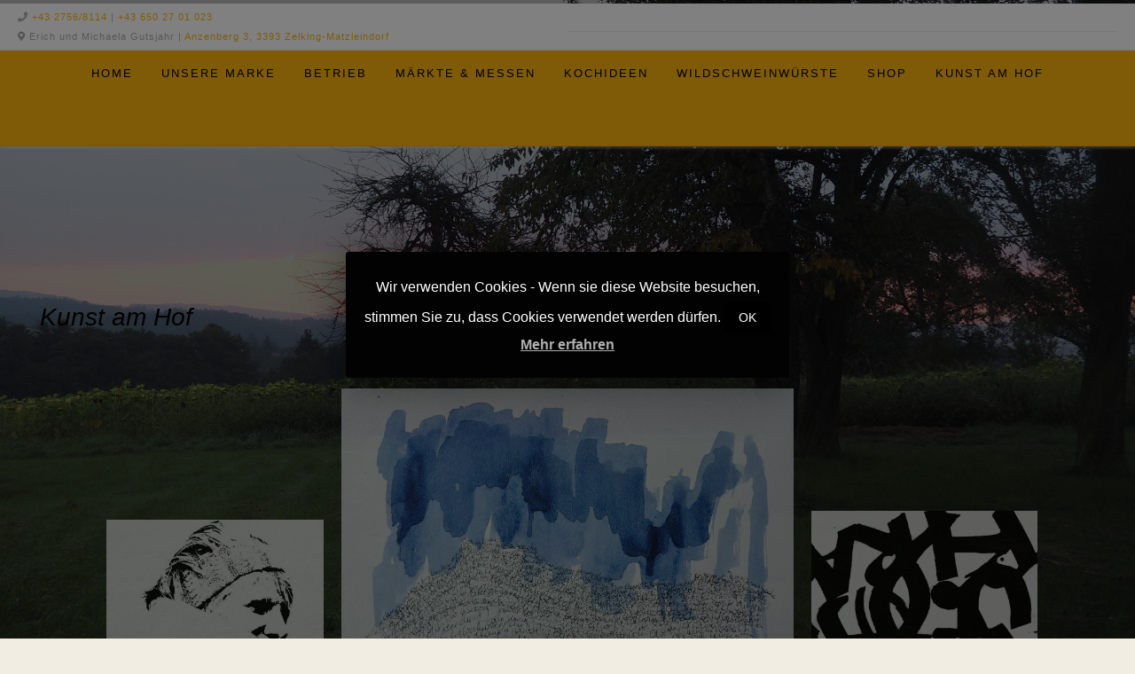

--- FILE ---
content_type: text/html; charset=UTF-8
request_url: http://anzenberger-kuerbiskernoel.at/kunst-am-hof/
body_size: 18191
content:
<!DOCTYPE html><!-- Avant Premium -->
<html lang="de" prefix="og: http://ogp.me/ns#">
<head>
<meta charset="UTF-8">
<meta name="viewport" content="width=device-width, initial-scale=1">
<link rel="profile" href="http://gmpg.org/xfn/11">
<title>Kunst am Hof - Anzenberger Kürbiskernöl</title>
<meta name='robots' content='max-image-preview:large' />

<!-- This site is optimized with the Yoast SEO plugin v6.3.1 - https://yoast.com/wordpress/plugins/seo/ -->
<link rel="canonical" href="http://anzenberger-kuerbiskernoel.at/kunst-am-hof/" />
<meta property="og:locale" content="de_DE" />
<meta property="og:type" content="article" />
<meta property="og:title" content="Kunst am Hof - Anzenberger Kürbiskernöl" />
<meta property="og:url" content="http://anzenberger-kuerbiskernoel.at/kunst-am-hof/" />
<meta property="og:site_name" content="Anzenberger Kürbiskernöl" />
<meta name="twitter:card" content="summary_large_image" />
<meta name="twitter:title" content="Kunst am Hof - Anzenberger Kürbiskernöl" />
<script type='application/ld+json'>{"@context":"http:\/\/schema.org","@type":"WebSite","@id":"#website","url":"http:\/\/anzenberger-kuerbiskernoel.at\/","name":"Anzenberger K\u00fcrbiskern\u00f6l","potentialAction":{"@type":"SearchAction","target":"http:\/\/anzenberger-kuerbiskernoel.at\/?s={search_term_string}","query-input":"required name=search_term_string"}}</script>
<!-- / Yoast SEO plugin. -->

<link rel="alternate" type="application/rss+xml" title="Anzenberger Kürbiskernöl &raquo; Feed" href="http://anzenberger-kuerbiskernoel.at/feed/" />
<link rel="alternate" type="application/rss+xml" title="Anzenberger Kürbiskernöl &raquo; Kommentar-Feed" href="http://anzenberger-kuerbiskernoel.at/comments/feed/" />
<script type="text/javascript">
window._wpemojiSettings = {"baseUrl":"https:\/\/s.w.org\/images\/core\/emoji\/14.0.0\/72x72\/","ext":".png","svgUrl":"https:\/\/s.w.org\/images\/core\/emoji\/14.0.0\/svg\/","svgExt":".svg","source":{"concatemoji":"http:\/\/anzenberger-kuerbiskernoel.at\/wp-includes\/js\/wp-emoji-release.min.js?ver=6.2.8"}};
/*! This file is auto-generated */
!function(e,a,t){var n,r,o,i=a.createElement("canvas"),p=i.getContext&&i.getContext("2d");function s(e,t){p.clearRect(0,0,i.width,i.height),p.fillText(e,0,0);e=i.toDataURL();return p.clearRect(0,0,i.width,i.height),p.fillText(t,0,0),e===i.toDataURL()}function c(e){var t=a.createElement("script");t.src=e,t.defer=t.type="text/javascript",a.getElementsByTagName("head")[0].appendChild(t)}for(o=Array("flag","emoji"),t.supports={everything:!0,everythingExceptFlag:!0},r=0;r<o.length;r++)t.supports[o[r]]=function(e){if(p&&p.fillText)switch(p.textBaseline="top",p.font="600 32px Arial",e){case"flag":return s("\ud83c\udff3\ufe0f\u200d\u26a7\ufe0f","\ud83c\udff3\ufe0f\u200b\u26a7\ufe0f")?!1:!s("\ud83c\uddfa\ud83c\uddf3","\ud83c\uddfa\u200b\ud83c\uddf3")&&!s("\ud83c\udff4\udb40\udc67\udb40\udc62\udb40\udc65\udb40\udc6e\udb40\udc67\udb40\udc7f","\ud83c\udff4\u200b\udb40\udc67\u200b\udb40\udc62\u200b\udb40\udc65\u200b\udb40\udc6e\u200b\udb40\udc67\u200b\udb40\udc7f");case"emoji":return!s("\ud83e\udef1\ud83c\udffb\u200d\ud83e\udef2\ud83c\udfff","\ud83e\udef1\ud83c\udffb\u200b\ud83e\udef2\ud83c\udfff")}return!1}(o[r]),t.supports.everything=t.supports.everything&&t.supports[o[r]],"flag"!==o[r]&&(t.supports.everythingExceptFlag=t.supports.everythingExceptFlag&&t.supports[o[r]]);t.supports.everythingExceptFlag=t.supports.everythingExceptFlag&&!t.supports.flag,t.DOMReady=!1,t.readyCallback=function(){t.DOMReady=!0},t.supports.everything||(n=function(){t.readyCallback()},a.addEventListener?(a.addEventListener("DOMContentLoaded",n,!1),e.addEventListener("load",n,!1)):(e.attachEvent("onload",n),a.attachEvent("onreadystatechange",function(){"complete"===a.readyState&&t.readyCallback()})),(e=t.source||{}).concatemoji?c(e.concatemoji):e.wpemoji&&e.twemoji&&(c(e.twemoji),c(e.wpemoji)))}(window,document,window._wpemojiSettings);
</script>
<style type="text/css">
img.wp-smiley,
img.emoji {
	display: inline !important;
	border: none !important;
	box-shadow: none !important;
	height: 1em !important;
	width: 1em !important;
	margin: 0 0.07em !important;
	vertical-align: -0.1em !important;
	background: none !important;
	padding: 0 !important;
}
</style>
			<style type="text/css">			.fts-facebook-add-more-posts-notice {
				display: none !important;
			}

			.fts-jal-single-fb-post .fts-jal-fb-user-name {
				color:  !important;
			}

						.fts-jal-single-fb-post {
				border-bottom-color: #545454 !important;
			}

			
		</style>
		<link rel='stylesheet' id='dashicons-css' href='http://anzenberger-kuerbiskernoel.at/wp-includes/css/dashicons.min.css?ver=6.2.8' type='text/css' media='all' />
<link rel='stylesheet' id='theme-my-login-css' href='http://anzenberger-kuerbiskernoel.at/wp-content/plugins/theme-my-login/theme-my-login.css?ver=6.4.10' type='text/css' media='all' />
<link rel='stylesheet' id='sbr_styles-css' href='http://anzenberger-kuerbiskernoel.at/wp-content/plugins/reviews-feed/assets/css/sbr-styles.css?ver=1.1' type='text/css' media='all' />
<link rel='stylesheet' id='sbi_styles-css' href='http://anzenberger-kuerbiskernoel.at/wp-content/plugins/instagram-feed/css/sbi-styles.min.css?ver=6.8.0' type='text/css' media='all' />
<link rel='stylesheet' id='wp-block-library-css' href='http://anzenberger-kuerbiskernoel.at/wp-includes/css/dist/block-library/style.min.css?ver=6.2.8' type='text/css' media='all' />
<link rel='stylesheet' id='classic-theme-styles-css' href='http://anzenberger-kuerbiskernoel.at/wp-includes/css/classic-themes.min.css?ver=6.2.8' type='text/css' media='all' />
<style id='global-styles-inline-css' type='text/css'>
body{--wp--preset--color--black: #000000;--wp--preset--color--cyan-bluish-gray: #abb8c3;--wp--preset--color--white: #ffffff;--wp--preset--color--pale-pink: #f78da7;--wp--preset--color--vivid-red: #cf2e2e;--wp--preset--color--luminous-vivid-orange: #ff6900;--wp--preset--color--luminous-vivid-amber: #fcb900;--wp--preset--color--light-green-cyan: #7bdcb5;--wp--preset--color--vivid-green-cyan: #00d084;--wp--preset--color--pale-cyan-blue: #8ed1fc;--wp--preset--color--vivid-cyan-blue: #0693e3;--wp--preset--color--vivid-purple: #9b51e0;--wp--preset--gradient--vivid-cyan-blue-to-vivid-purple: linear-gradient(135deg,rgba(6,147,227,1) 0%,rgb(155,81,224) 100%);--wp--preset--gradient--light-green-cyan-to-vivid-green-cyan: linear-gradient(135deg,rgb(122,220,180) 0%,rgb(0,208,130) 100%);--wp--preset--gradient--luminous-vivid-amber-to-luminous-vivid-orange: linear-gradient(135deg,rgba(252,185,0,1) 0%,rgba(255,105,0,1) 100%);--wp--preset--gradient--luminous-vivid-orange-to-vivid-red: linear-gradient(135deg,rgba(255,105,0,1) 0%,rgb(207,46,46) 100%);--wp--preset--gradient--very-light-gray-to-cyan-bluish-gray: linear-gradient(135deg,rgb(238,238,238) 0%,rgb(169,184,195) 100%);--wp--preset--gradient--cool-to-warm-spectrum: linear-gradient(135deg,rgb(74,234,220) 0%,rgb(151,120,209) 20%,rgb(207,42,186) 40%,rgb(238,44,130) 60%,rgb(251,105,98) 80%,rgb(254,248,76) 100%);--wp--preset--gradient--blush-light-purple: linear-gradient(135deg,rgb(255,206,236) 0%,rgb(152,150,240) 100%);--wp--preset--gradient--blush-bordeaux: linear-gradient(135deg,rgb(254,205,165) 0%,rgb(254,45,45) 50%,rgb(107,0,62) 100%);--wp--preset--gradient--luminous-dusk: linear-gradient(135deg,rgb(255,203,112) 0%,rgb(199,81,192) 50%,rgb(65,88,208) 100%);--wp--preset--gradient--pale-ocean: linear-gradient(135deg,rgb(255,245,203) 0%,rgb(182,227,212) 50%,rgb(51,167,181) 100%);--wp--preset--gradient--electric-grass: linear-gradient(135deg,rgb(202,248,128) 0%,rgb(113,206,126) 100%);--wp--preset--gradient--midnight: linear-gradient(135deg,rgb(2,3,129) 0%,rgb(40,116,252) 100%);--wp--preset--duotone--dark-grayscale: url('#wp-duotone-dark-grayscale');--wp--preset--duotone--grayscale: url('#wp-duotone-grayscale');--wp--preset--duotone--purple-yellow: url('#wp-duotone-purple-yellow');--wp--preset--duotone--blue-red: url('#wp-duotone-blue-red');--wp--preset--duotone--midnight: url('#wp-duotone-midnight');--wp--preset--duotone--magenta-yellow: url('#wp-duotone-magenta-yellow');--wp--preset--duotone--purple-green: url('#wp-duotone-purple-green');--wp--preset--duotone--blue-orange: url('#wp-duotone-blue-orange');--wp--preset--font-size--small: 13px;--wp--preset--font-size--medium: 20px;--wp--preset--font-size--large: 36px;--wp--preset--font-size--x-large: 42px;--wp--preset--spacing--20: 0.44rem;--wp--preset--spacing--30: 0.67rem;--wp--preset--spacing--40: 1rem;--wp--preset--spacing--50: 1.5rem;--wp--preset--spacing--60: 2.25rem;--wp--preset--spacing--70: 3.38rem;--wp--preset--spacing--80: 5.06rem;--wp--preset--shadow--natural: 6px 6px 9px rgba(0, 0, 0, 0.2);--wp--preset--shadow--deep: 12px 12px 50px rgba(0, 0, 0, 0.4);--wp--preset--shadow--sharp: 6px 6px 0px rgba(0, 0, 0, 0.2);--wp--preset--shadow--outlined: 6px 6px 0px -3px rgba(255, 255, 255, 1), 6px 6px rgba(0, 0, 0, 1);--wp--preset--shadow--crisp: 6px 6px 0px rgba(0, 0, 0, 1);}:where(.is-layout-flex){gap: 0.5em;}body .is-layout-flow > .alignleft{float: left;margin-inline-start: 0;margin-inline-end: 2em;}body .is-layout-flow > .alignright{float: right;margin-inline-start: 2em;margin-inline-end: 0;}body .is-layout-flow > .aligncenter{margin-left: auto !important;margin-right: auto !important;}body .is-layout-constrained > .alignleft{float: left;margin-inline-start: 0;margin-inline-end: 2em;}body .is-layout-constrained > .alignright{float: right;margin-inline-start: 2em;margin-inline-end: 0;}body .is-layout-constrained > .aligncenter{margin-left: auto !important;margin-right: auto !important;}body .is-layout-constrained > :where(:not(.alignleft):not(.alignright):not(.alignfull)){max-width: var(--wp--style--global--content-size);margin-left: auto !important;margin-right: auto !important;}body .is-layout-constrained > .alignwide{max-width: var(--wp--style--global--wide-size);}body .is-layout-flex{display: flex;}body .is-layout-flex{flex-wrap: wrap;align-items: center;}body .is-layout-flex > *{margin: 0;}:where(.wp-block-columns.is-layout-flex){gap: 2em;}.has-black-color{color: var(--wp--preset--color--black) !important;}.has-cyan-bluish-gray-color{color: var(--wp--preset--color--cyan-bluish-gray) !important;}.has-white-color{color: var(--wp--preset--color--white) !important;}.has-pale-pink-color{color: var(--wp--preset--color--pale-pink) !important;}.has-vivid-red-color{color: var(--wp--preset--color--vivid-red) !important;}.has-luminous-vivid-orange-color{color: var(--wp--preset--color--luminous-vivid-orange) !important;}.has-luminous-vivid-amber-color{color: var(--wp--preset--color--luminous-vivid-amber) !important;}.has-light-green-cyan-color{color: var(--wp--preset--color--light-green-cyan) !important;}.has-vivid-green-cyan-color{color: var(--wp--preset--color--vivid-green-cyan) !important;}.has-pale-cyan-blue-color{color: var(--wp--preset--color--pale-cyan-blue) !important;}.has-vivid-cyan-blue-color{color: var(--wp--preset--color--vivid-cyan-blue) !important;}.has-vivid-purple-color{color: var(--wp--preset--color--vivid-purple) !important;}.has-black-background-color{background-color: var(--wp--preset--color--black) !important;}.has-cyan-bluish-gray-background-color{background-color: var(--wp--preset--color--cyan-bluish-gray) !important;}.has-white-background-color{background-color: var(--wp--preset--color--white) !important;}.has-pale-pink-background-color{background-color: var(--wp--preset--color--pale-pink) !important;}.has-vivid-red-background-color{background-color: var(--wp--preset--color--vivid-red) !important;}.has-luminous-vivid-orange-background-color{background-color: var(--wp--preset--color--luminous-vivid-orange) !important;}.has-luminous-vivid-amber-background-color{background-color: var(--wp--preset--color--luminous-vivid-amber) !important;}.has-light-green-cyan-background-color{background-color: var(--wp--preset--color--light-green-cyan) !important;}.has-vivid-green-cyan-background-color{background-color: var(--wp--preset--color--vivid-green-cyan) !important;}.has-pale-cyan-blue-background-color{background-color: var(--wp--preset--color--pale-cyan-blue) !important;}.has-vivid-cyan-blue-background-color{background-color: var(--wp--preset--color--vivid-cyan-blue) !important;}.has-vivid-purple-background-color{background-color: var(--wp--preset--color--vivid-purple) !important;}.has-black-border-color{border-color: var(--wp--preset--color--black) !important;}.has-cyan-bluish-gray-border-color{border-color: var(--wp--preset--color--cyan-bluish-gray) !important;}.has-white-border-color{border-color: var(--wp--preset--color--white) !important;}.has-pale-pink-border-color{border-color: var(--wp--preset--color--pale-pink) !important;}.has-vivid-red-border-color{border-color: var(--wp--preset--color--vivid-red) !important;}.has-luminous-vivid-orange-border-color{border-color: var(--wp--preset--color--luminous-vivid-orange) !important;}.has-luminous-vivid-amber-border-color{border-color: var(--wp--preset--color--luminous-vivid-amber) !important;}.has-light-green-cyan-border-color{border-color: var(--wp--preset--color--light-green-cyan) !important;}.has-vivid-green-cyan-border-color{border-color: var(--wp--preset--color--vivid-green-cyan) !important;}.has-pale-cyan-blue-border-color{border-color: var(--wp--preset--color--pale-cyan-blue) !important;}.has-vivid-cyan-blue-border-color{border-color: var(--wp--preset--color--vivid-cyan-blue) !important;}.has-vivid-purple-border-color{border-color: var(--wp--preset--color--vivid-purple) !important;}.has-vivid-cyan-blue-to-vivid-purple-gradient-background{background: var(--wp--preset--gradient--vivid-cyan-blue-to-vivid-purple) !important;}.has-light-green-cyan-to-vivid-green-cyan-gradient-background{background: var(--wp--preset--gradient--light-green-cyan-to-vivid-green-cyan) !important;}.has-luminous-vivid-amber-to-luminous-vivid-orange-gradient-background{background: var(--wp--preset--gradient--luminous-vivid-amber-to-luminous-vivid-orange) !important;}.has-luminous-vivid-orange-to-vivid-red-gradient-background{background: var(--wp--preset--gradient--luminous-vivid-orange-to-vivid-red) !important;}.has-very-light-gray-to-cyan-bluish-gray-gradient-background{background: var(--wp--preset--gradient--very-light-gray-to-cyan-bluish-gray) !important;}.has-cool-to-warm-spectrum-gradient-background{background: var(--wp--preset--gradient--cool-to-warm-spectrum) !important;}.has-blush-light-purple-gradient-background{background: var(--wp--preset--gradient--blush-light-purple) !important;}.has-blush-bordeaux-gradient-background{background: var(--wp--preset--gradient--blush-bordeaux) !important;}.has-luminous-dusk-gradient-background{background: var(--wp--preset--gradient--luminous-dusk) !important;}.has-pale-ocean-gradient-background{background: var(--wp--preset--gradient--pale-ocean) !important;}.has-electric-grass-gradient-background{background: var(--wp--preset--gradient--electric-grass) !important;}.has-midnight-gradient-background{background: var(--wp--preset--gradient--midnight) !important;}.has-small-font-size{font-size: var(--wp--preset--font-size--small) !important;}.has-medium-font-size{font-size: var(--wp--preset--font-size--medium) !important;}.has-large-font-size{font-size: var(--wp--preset--font-size--large) !important;}.has-x-large-font-size{font-size: var(--wp--preset--font-size--x-large) !important;}
.wp-block-navigation a:where(:not(.wp-element-button)){color: inherit;}
:where(.wp-block-columns.is-layout-flex){gap: 2em;}
.wp-block-pullquote{font-size: 1.5em;line-height: 1.6;}
</style>
<link rel='stylesheet' id='fl-builder-layout-220-css' href='http://anzenberger-kuerbiskernoel.at/wp-content/uploads/bb-plugin/cache/220-layout.css?ver=0ebb74b0f4a440cc1f9612d6dd92fa86' type='text/css' media='all' />
<link rel='stylesheet' id='bcc_styles-css' href='http://anzenberger-kuerbiskernoel.at/wp-content/plugins/bootstraps-columns-controller/css/style.css?ver=6.2.8' type='text/css' media='all' />
<link rel='stylesheet' id='bcc_bootstrap-css' href='http://anzenberger-kuerbiskernoel.at/wp-content/plugins/bootstraps-columns-controller/css/bootstrap.min.css?ver=6.2.8' type='text/css' media='all' />
<link rel='stylesheet' id='contact-form-7-css' href='http://anzenberger-kuerbiskernoel.at/wp-content/plugins/contact-form-7/includes/css/styles.css?ver=5.0.1' type='text/css' media='all' />
<link rel='stylesheet' id='cookie-law-info-css' href='http://anzenberger-kuerbiskernoel.at/wp-content/plugins/cookie-law-info/public/css/cookie-law-info-public.css?ver=1.8.2' type='text/css' media='all' />
<link rel='stylesheet' id='cookie-law-info-gdpr-css' href='http://anzenberger-kuerbiskernoel.at/wp-content/plugins/cookie-law-info/public/css/cookie-law-info-gdpr.css?ver=1.8.2' type='text/css' media='all' />
<link rel='stylesheet' id='ctf_styles-css' href='http://anzenberger-kuerbiskernoel.at/wp-content/plugins/custom-twitter-feeds/css/ctf-styles.min.css?ver=2.1.2' type='text/css' media='all' />
<link rel='stylesheet' id='fts-feeds-css' href='http://anzenberger-kuerbiskernoel.at/wp-content/plugins/feed-them-social/feeds/css/styles.css?ver=2.8.5' type='text/css' media='' />
<link rel='stylesheet' id='woocommerce-layout-css' href='http://anzenberger-kuerbiskernoel.at/wp-content/plugins/woocommerce/assets/css/woocommerce-layout.css?ver=3.2.6' type='text/css' media='all' />
<link rel='stylesheet' id='woocommerce-smallscreen-css' href='http://anzenberger-kuerbiskernoel.at/wp-content/plugins/woocommerce/assets/css/woocommerce-smallscreen.css?ver=3.2.6' type='text/css' media='only screen and (max-width: 768px)' />
<link rel='stylesheet' id='woocommerce-general-css' href='http://anzenberger-kuerbiskernoel.at/wp-content/plugins/woocommerce/assets/css/woocommerce.css?ver=3.2.6' type='text/css' media='all' />
<link rel='stylesheet' id='avant-slider-style-css' href='http://anzenberger-kuerbiskernoel.at/wp-content/themes/avant/includes/basic-slider/css/style.css?ver=10.4.9' type='text/css' media='all' />
<link rel='stylesheet' id='avant-font-awesome-css' href='http://anzenberger-kuerbiskernoel.at/wp-content/themes/avant/includes/font-awesome/css/all.min.css?ver=5.15.3' type='text/css' media='all' />
<link rel='stylesheet' id='avant-style-css' href='http://anzenberger-kuerbiskernoel.at/wp-content/themes/avant/style.css?ver=10.4.9' type='text/css' media='all' />
<link rel='stylesheet' id='avant-header-style-css' href='http://anzenberger-kuerbiskernoel.at/wp-content/themes/avant/templates/header/css/header-one.css?ver=10.4.9' type='text/css' media='all' />
<link rel='stylesheet' id='avant-woocommerce-style-css' href='http://anzenberger-kuerbiskernoel.at/wp-content/themes/avant/includes/css/woocommerce.css?ver=10.4.9' type='text/css' media='all' />
<link rel='stylesheet' id='avant-footer-style-css' href='http://anzenberger-kuerbiskernoel.at/wp-content/themes/avant/templates/footer/css/footer-standard.css?ver=10.4.9' type='text/css' media='all' />
<link rel='stylesheet' id='cff-css' href='http://anzenberger-kuerbiskernoel.at/wp-content/plugins/custom-facebook-feed/assets/css/cff-style.min.css?ver=4.2' type='text/css' media='all' />
<link rel='stylesheet' id='sb-font-awesome-css' href='http://anzenberger-kuerbiskernoel.at/wp-content/plugins/custom-facebook-feed/assets/css/font-awesome.min.css?ver=4.7.0' type='text/css' media='all' />
<link rel='stylesheet' id='slb_core-css' href='http://anzenberger-kuerbiskernoel.at/wp-content/plugins/simple-lightbox/client/css/app.css?ver=2.7.0' type='text/css' media='all' />
<!--n2css--><script type='text/javascript' src='http://anzenberger-kuerbiskernoel.at/wp-includes/js/jquery/jquery.min.js?ver=3.6.4' id='jquery-core-js'></script>
<script type='text/javascript' src='http://anzenberger-kuerbiskernoel.at/wp-includes/js/jquery/jquery-migrate.min.js?ver=3.4.0' id='jquery-migrate-js'></script>
<script type='text/javascript' id='fts_clear_cache_script-js-extra'>
/* <![CDATA[ */
var ftsAjax = {"ajaxurl":"http:\/\/anzenberger-kuerbiskernoel.at\/wp-admin\/admin-ajax.php"};
var ftsAjax = {"ajaxurl":"http:\/\/anzenberger-kuerbiskernoel.at\/wp-admin\/admin-ajax.php"};
/* ]]> */
</script>
<script type='text/javascript' src='http://anzenberger-kuerbiskernoel.at/wp-content/plugins/feed-them-social/admin/js/admin.js?ver=2.8.5' id='fts_clear_cache_script-js'></script>
<script type='text/javascript' id='cookie-law-info-js-extra'>
/* <![CDATA[ */
var Cli_Data = {"nn_cookie_ids":[],"cookielist":[]};
var log_object = {"ajax_url":"http:\/\/anzenberger-kuerbiskernoel.at\/wp-admin\/admin-ajax.php"};
/* ]]> */
</script>
<script type='text/javascript' src='http://anzenberger-kuerbiskernoel.at/wp-content/plugins/cookie-law-info/public/js/cookie-law-info-public.js?ver=1.8.2' id='cookie-law-info-js'></script>
<script type='text/javascript' src='http://anzenberger-kuerbiskernoel.at/wp-content/plugins/feed-them-social/feeds/js/fts-global.js?ver=2.8.5' id='fts-global-js'></script>
<script type='text/javascript' src='http://anzenberger-kuerbiskernoel.at/wp-content/plugins/sticky-menu-or-anything-on-scroll/assets/js/jq-sticky-anything.min.js?ver=2.1.1' id='stickyAnythingLib-js'></script>
<link rel="https://api.w.org/" href="http://anzenberger-kuerbiskernoel.at/wp-json/" /><link rel="alternate" type="application/json" href="http://anzenberger-kuerbiskernoel.at/wp-json/wp/v2/pages/220" /><link rel="EditURI" type="application/rsd+xml" title="RSD" href="http://anzenberger-kuerbiskernoel.at/xmlrpc.php?rsd" />
<link rel="wlwmanifest" type="application/wlwmanifest+xml" href="http://anzenberger-kuerbiskernoel.at/wp-includes/wlwmanifest.xml" />
<meta name="generator" content="WordPress 6.2.8" />
<meta name="generator" content="WooCommerce 3.2.6" />
<link rel='shortlink' href='http://anzenberger-kuerbiskernoel.at/?p=220' />
<link rel="alternate" type="application/json+oembed" href="http://anzenberger-kuerbiskernoel.at/wp-json/oembed/1.0/embed?url=http%3A%2F%2Fanzenberger-kuerbiskernoel.at%2Fkunst-am-hof%2F" />
<link rel="alternate" type="text/xml+oembed" href="http://anzenberger-kuerbiskernoel.at/wp-json/oembed/1.0/embed?url=http%3A%2F%2Fanzenberger-kuerbiskernoel.at%2Fkunst-am-hof%2F&#038;format=xml" />
<!-- Global site tag (gtag.js) - Google Analytics -->
<script async src="https://www.googletagmanager.com/gtag/js?id=UA-153562477-1"></script>
<script>
  window.dataLayer = window.dataLayer || [];
  function gtag(){dataLayer.push(arguments);}
  gtag('js', new Date());

  gtag('config', 'UA-153562477-1',{'anonymize_ip':true});
</script>	<noscript><style>.woocommerce-product-gallery{ opacity: 1 !important; }</style></noscript>
			<script type="text/javascript">
			var cli_flush_cache=2;
		</script>
		<style type="text/css" id="custom-background-css">
body.custom-background { background-color: #f2ede3; background-image: url("http://anzenberger-kuerbiskernoel.at/wp-content/uploads/2018/02/whitey.png"); background-position: left top; background-size: auto; background-repeat: repeat; background-attachment: scroll; }
</style>
	
<!-- Begin Custom CSS -->
<style type="text/css" id="avant-custom-css">
.site-top-border,
				#comments .form-submit #submit,
				.search-block .search-submit,
				.side-aligned-social a.social-icon,
				.no-results-btn,
				button,
				input[type="button"],
				input[type="reset"],
				input[type="submit"],
				.widget-title-style-underline-short .widget-area .widget-title:after,
				.woocommerce ul.products li.product a.add_to_cart_button, .woocommerce-page ul.products li.product a.add_to_cart_button,
				.woocommerce ul.products li.product .onsale, .woocommerce-page ul.products li.product .onsale,
				.woocommerce button.button.alt,
				.woocommerce-page button.button.alt,
				.woocommerce input.button.alt:hover,
				.woocommerce-page #content input.button.alt:hover,
				.woocommerce .cart-collaterals .shipping_calculator .button,
				.woocommerce-page .cart-collaterals .shipping_calculator .button,
				.woocommerce a.button,
				.woocommerce-page a.button,
				.woocommerce input.button,
				.woocommerce-page #content input.button,
				.woocommerce-page input.button,
				.woocommerce #review_form #respond .form-submit input,
				.woocommerce-page #review_form #respond .form-submit input,
				.woocommerce-cart .wc-proceed-to-checkout a.checkout-button:hover,
				.woocommerce button.button.alt.disabled,.woocommerce button.button.alt.disabled:hover,
				.single-product span.onsale,
				.main-navigation ul ul a:hover,
				.main-navigation ul ul li.current-menu-item > a,
				.main-navigation ul ul li.current_page_item > a,
				.main-navigation ul ul li.current-menu-parent > a,
				.main-navigation ul ul li.current_page_parent > a,
				.main-navigation ul ul li.current-menu-ancestor > a,
				.main-navigation ul ul li.current_page_ancestor > a,
				.main-navigation.avant-nav-style-solid .current_page_item > a,
				.woocommerce .widget_price_filter .ui-slider .ui-slider-range,
                .woocommerce .widget_price_filter .ui-slider .ui-slider-handle,
                .pag-btn-two .avant-loadmore,
				.wpcf7-submit,
				.wp-paginate li a:hover,
				.wp-paginate li a:active,
				.wp-paginate li .current,
				.wp-paginate.wpp-modern-grey li a:hover,
				.wp-paginate.wpp-modern-grey li .current{background:inherit;background-color:#ffb40d;}blockquote{border-left-color:#ffb40d !important;}a,
				.content-area .entry-content a,
				#comments a,
				.post-edit-link,
				.site-title a,
				.error-404.not-found .page-header .page-title span,
				.search-button .fa-search,
				.header-cart-checkout.cart-has-items .fa-shopping-cart,
				.woocommerce ul.products li.product .price,
				.site-header-top-right .social-icon:hover,
				.site-footer-bottom-bar .social-icon:hover,
				.site-footer-bottom-bar ul li a:hover,
				a.privacy-policy-link:hover,
				.main-navigation.avant-nav-style-plain ul > li > a:hover,
				.main-navigation.avant-nav-style-plain ul > li.current-menu-item > a,
				.main-navigation.avant-nav-style-plain ul > li.current-menu-ancestor > a,
				.main-navigation.avant-nav-style-plain ul > li.current-menu-parent > a,
				.main-navigation.avant-nav-style-plain ul > li.current_page_parent > a,
				.main-navigation.avant-nav-style-plain ul > li.current_page_ancestor > a,
				.main-navigation.avant-nav-style-plain .current_page_item > a,
				.avant-header-nav ul li.focus > a,
				nav.main-navigation ul li.menu-item.focus > a{color:#ffb40d;}.main-navigation.avant-nav-style-underlined ul > li > a:hover,
				.main-navigation.avant-nav-style-underlined ul > li.current-menu-item > a,
				.main-navigation.avant-nav-style-underlined ul > li.current-menu-ancestor > a,
				.main-navigation.avant-nav-style-underlined ul > li.current-menu-parent > a,
				.main-navigation.avant-nav-style-underlined ul > li.current_page_parent > a,
				.main-navigation.avant-nav-style-underlined ul > li.current_page_ancestor > a,
				.main-navigation.avant-nav-style-underlined .current_page_item > a{box-shadow:0 -4px 0 #ffb40d inset;}.avant-scrollmore::before{border-top-color:#ffb40d;}.main-navigation button:hover,
				#comments .form-submit #submit:hover,
				.search-block .search-submit:hover,
				.no-results-btn:hover,
				button,
				input[type="button"],
				input[type="reset"],
				input[type="submit"],
				.woocommerce input.button.alt,
				.woocommerce-page #content input.button.alt,
				.woocommerce .cart-collaterals .shipping_calculator .button,
				.woocommerce-page .cart-collaterals .shipping_calculator .button,
				.woocommerce a.button:hover,
				.woocommerce-page a.button:hover,
				.woocommerce input.button:hover,
				.woocommerce-page #content input.button:hover,
				.woocommerce-page input.button:hover,
				.woocommerce ul.products li.product a.add_to_cart_button:hover,
				.woocommerce-page ul.products li.product a.add_to_cart_button:hover,
				.woocommerce button.button.alt:hover,
				.woocommerce-page button.button.alt:hover,
				.woocommerce #review_form #respond .form-submit input:hover,
				.woocommerce-page #review_form #respond .form-submit input:hover,
				.woocommerce-cart .wc-proceed-to-checkout a.checkout-button,
                .woocommerce .widget_price_filter .price_slider_wrapper .ui-widget-content,
                .pag-btn-two .avant-loadmore:hover,
				.wpcf7-submit:hover{background:inherit;background-color:#b07c09;}a:hover,
				.avant-header-nav ul li a:hover,
				.content-area .entry-content a:hover,
				.header-social .social-icon:hover,
				.widget-area .widget a:hover,
				.site-footer-widgets .widget a:hover,
				.site-footer .widget a:hover,
				.search-btn:hover,
				.search-button .fa-search:hover,
				.woocommerce #content div.product p.price,
				.woocommerce-page #content div.product p.price,
				.woocommerce-page div.product p.price,
				.woocommerce #content div.product span.price,
				.woocommerce div.product span.price,
				.woocommerce-page #content div.product span.price,
				.woocommerce-page div.product span.price,
				.woocommerce ul.products li.product .price:hover,
				.woocommerce #content div.product .woocommerce-tabs ul.tabs li.active,
				.woocommerce div.product .woocommerce-tabs ul.tabs li.active,
				.woocommerce-page #content div.product .woocommerce-tabs ul.tabs li.active,
				.woocommerce-page div.product .woocommerce-tabs ul.tabs li.active{color:#b07c09;}body,
				.widget-area .widget a{font-family:'Arial', sans-serif;}h1, h2, h3, h4, h5, h6,
                h1 a, h2 a, h3 a, h4 a, h5 a, h6 a,
                .widget-area .widget-title,
                .main-navigation ul li a,
                .woocommerce table.cart th,
                .woocommerce-page #content table.cart th,
                .woocommerce-page table.cart th,
                .woocommerce input.button.alt,
                .woocommerce-page #content input.button.alt,
                .woocommerce table.cart input,
                .woocommerce-page #content table.cart input,
                .woocommerce-page table.cart input,
                button, input[type="button"],
                input[type="reset"],
                input[type="submit"]{font-family:'Verdana', sans-serif;}.site-title a{font-family:'Verdana', sans-serif;}.site-description{font-family:'Verdana', sans-serif;font-size:12px;}.site-branding a.custom-logo-link{max-width:px;}.site-branding{padding-top:40px;padding-bottom:20px;}.widget-area .widget-title{font-size:18px;}.site-top-bar.site-header-layout-one .search-block,
				.site-header.site-header-layout-one .site-header-top,
				.site-header.site-header-layout-one .search-block,
				.site-header.site-header-layout-one .main-navigation ul ul,
				.site-header.site-header-layout-two,
				.site-header.site-header-layout-two .site-header-top,
				.site-header.site-header-layout-two .main-navigation ul ul,
				.site-header.site-header-layout-four,
				.site-header.site-header-layout-four .main-navigation ul ul,
				.site-header.site-header-layout-four .stick-header.stuck,
				.site-header.site-header-layout-five,
				.site-header.site-header-layout-five .main-navigation ul ul,
				.site-header.site-header-layout-five .stick-header.stuck,
				.site-header.site-header-layout-three,
				.site-header.site-header-layout-three .site-header-top,
				.site-header.site-header-layout-three .main-navigation ul ul,
				.site-header-side-container-inner,
				.site-top-bar.site-header-layout-six,
				.site-header.site-header-layout-six,
				.site-header.site-header-layout-six .main-navigation ul ul,
				.site-header-side-container .search-block{background-color:#00643a;}.site-header.site-header-layout-seven,
				.site-header.site-header-layout-seven .main-navigation ul ul,
				.site-header.site-header-layout-seven .stick-header.stuck{background-color:rgba(0, 100, 58, 0.30);;}.site-header-top,
				.site-header-social,
				.site-header-search,
				.site-header-layout-one .header-cart,
				.site-header-layout-six .header-cart,
				.main-navigation ul li a,
				.site-header-top .social-icon,
				.site-header.site-header-layout-six .site-top-bar-right-extra-txt{color:#ffffff;}.site-top-bar.site-header-layout-one,
				.site-top-bar.site-header-layout-one .site-top-bar-left,
				.site-top-bar.site-header-layout-one .site-top-bar-right,
				.site-top-bar.site-header-layout-one .avant-header-nav ul ul,
				.site-top-bar.site-header-layout-two,
				.site-top-bar.site-header-layout-two .site-top-bar-left,
				.site-top-bar.site-header-layout-two .site-top-bar-right,
				.site-top-bar.site-header-layout-two .avant-header-nav ul ul,
				.site-top-bar.site-header-layout-two .search-block,
				.site-top-bar.site-header-layout-three,
				.site-top-bar.site-header-layout-three .site-top-bar-left,
				.site-top-bar.site-header-layout-three .site-top-bar-right,
				.site-top-bar.site-header-layout-three .avant-header-nav ul ul,
				.site-top-bar.site-header-layout-three .search-block,
				.site-top-bar.site-header-layout-four,
				.site-top-bar.site-header-layout-four .site-top-bar-left,
				.site-top-bar.site-header-layout-four .site-top-bar-right,
				.site-top-bar.site-header-layout-four .avant-header-nav ul ul,
				.site-top-bar.site-header-layout-four .search-block,
				.site-top-bar.site-header-layout-five,
				.site-top-bar.site-header-layout-five .site-top-bar-left,
				.site-top-bar.site-header-layout-five .site-top-bar-right,
				.site-top-bar.site-header-layout-five .avant-header-nav ul ul,
				.site-top-bar.site-header-layout-five .search-block,
				.site-top-bar.site-header-layout-six,
				.site-top-bar.site-header-layout-six .avant-header-nav ul ul,
				.site-top-bar.site-header-layout-seven,
				.site-top-bar.site-header-layout-seven .site-top-bar-left,
				.site-top-bar.site-header-layout-seven .site-top-bar-right,
				.site-top-bar.site-header-layout-seven .search-block{background-color:#ffffff;}.site-top-bar{color:#aaaaaa;}.site-header.site-header-layout-one .main-navigation ul ul li a,
				.site-header.site-header-layout-two .main-navigation ul ul li a,
				.site-header.site-header-layout-three .main-navigation ul ul li a,
				.site-header.site-header-layout-four .main-navigation ul ul li a,
				.site-header.site-header-layout-five .main-navigation ul ul li a,
				.site-header.site-header-layout-six .main-navigation ul ul li a,
				.site-header.site-header-layout-seven .main-navigation ul ul li a{color:#dddddd;}.site-footer-standard,
				.site-footer.site-footer-social,
				.site-footer.site-footer-custom{background-color:#ffffff;}.site-footer .widgettitle,
				.site-footer .widget-title{color:#aaaaaa;border-bottom:1px dotted #aaaaaa;}.site-footer-bottom-bar{background-color:#ffb40d;color:#ffffff;}.woocommerce #container,
				.woocommerce-page #container,
				.content-area,
				.widget-area,
				.blog-break-blocks article.hentry,
				.widget-area.sidebar-break-blocks .widget,
				.blog-break-blocks .blog-blocks-wrap article.blog-blocks-layout .blog-blocks-content,
				.blog-break-blocks .blog-post-blocks-inner.blog-post-shape-round{background-color:#ffffff;}.side-aligned-social.avant-side-social-square,
				.side-aligned-social.avant-side-social-round{top:500px;}
</style>
<!-- End Custom CSS -->
<link rel="icon" href="http://anzenberger-kuerbiskernoel.at/wp-content/uploads/2018/01/cropped-kuerbis_icon-32x32.png" sizes="32x32" />
<link rel="icon" href="http://anzenberger-kuerbiskernoel.at/wp-content/uploads/2018/01/cropped-kuerbis_icon-192x192.png" sizes="192x192" />
<link rel="apple-touch-icon" href="http://anzenberger-kuerbiskernoel.at/wp-content/uploads/2018/01/cropped-kuerbis_icon-180x180.png" />
<meta name="msapplication-TileImage" content="http://anzenberger-kuerbiskernoel.at/wp-content/uploads/2018/01/cropped-kuerbis_icon-270x270.png" />
		<style type="text/css" id="wp-custom-css">
			
/*Logo ändern auf Bild*/
/*---*/


/*.page-id-76 .site-branding { 
	background-image: url("http://anzenberger-kuerbiskernoel.at/wp-content/uploads/2018/02/Familienfoto-1.jpg") !IMPORTANT;
}
.page-id-76 .custom-logo { visibility: hidden !IMPORTANT;
}*/


/* Logos Unterseiten Ändern */
/*
 * IDs:
 * Betrieb: 76
 * Unsere Marke: 202
 * */
.page-id-202 .site-branding { 
	background-image: url("http://anzenberger-kuerbiskernoel.at/wp-content/uploads/2018/03/betrieb-1.jpg") !IMPORTANT;
/*	height:228px !IMPORTANT;*/
	text-align: center !IMPORTANT;
}
.page-id-202 .custom-logo { visibility: hidden !IMPORTANT;
}



/*Kunst am Hof*/
.page-id-220 .site-branding
{
	padding-top:0px; padding-bottom:0px !IMPORTANT;
}
.page-id-220 .custom-logo { visibility: hidden !IMPORTANT}
/*Banner oben*/
/*.page-id-220 .site-branding { 
	background-image: url("http://anzenberger-kuerbiskernoel.at/wp-content/uploads/2018/07/kunstamhof_banner.jpg") !IMPORTANT;
height:180px !IMPORTANT;
	background-repeat: no-repeat;
	background-position: center;
}*/
/*Banner/Logo weg*/
.page-id-220 .site-branding { 
	background-image: none;
	height:0px;}

/*Hintergrund Menü*/
	/*	S/W Version: http://anzenberger-kuerbiskernoel.at/wp-content/uploads/2018/07/background_menue.jpg*/
	.page-id-220 .site 
	{				background-image: url("http://anzenberger-kuerbiskernoel.at/wp-content/uploads/2018/07/abend_dunkel.jpg")   !IMPORTANT;

	background-size: cover;
	background-attachment: fixed;
}
/*Neues CSS für Kunst am Hof*/
* { box-sizing: border-box; }

.page-id-220 #primary {
  color: #111;
  font-size: 1.3rem;
  line-height: 1.5;
 /* d0isplay: flex;*/
 /* flex-wrap: wrap;*/
}

/*CSS Grid MenüBilder Kunst am Hof*/
.page-id-220 .kunstamhofmenugrid
{
	width: 100%;
	height: 100%;
	display:grid;
	text-align:center;
	grid-template-columns: 25% 25% 25% 25%;
    grid-template-rows: 20% 30% 30% 20%;
	grid-template-areas:
		". akt akt ."
		"bio akt akt kre"
		"bio lit gal gal"
		". . gal gal";
	
	opacity:1;
	
}
/*Responsive for Mobile*/
@media screen and  (max-width: 800px) {
    .page-id-220 .kunstamhofmenugrid {
        grid-template-areas:
             "akt akt akt akt"
             "bio bio bio bio"
            "lit lit lit lit"
            "kre kre kre kre"
            "gal gal gal gal";
			
    }
}

.kunstamhofmenugrid .div a{
display:block;
height:100%;
background:#111;
}
/*Kunst am Hof Menü Bilder*/
 .kunstamhof_b{
	grid-area: bio;
	margin:10px;  /*Ränder um Grid*/ 
	 opacity:0.7;
}  

 .kunstamhof_a{

	grid-area: akt;
	 margin-left:10px;
	 margin-right:10px;
	 opacity:0.7;
}
 .kunstamhof_k{

	grid-area: kre;
	 margin-left:10px;
	 opacity:0.7;
}
.kunstamhof_l{
	grid-area: lit;
	margin:10px;
	opacity:0.7;
}
 .kunstamhof_g{

	grid-area: gal;
	 margin:10px;
	 opacity:0.7;
}
/*Grid Menue Hover-Effekte */
.kunstamhof_b:hover{
color:black;
	opacity:1;
}
.kunstamhof_a:hover{
color:black;
	opacity:1;
}
.kunstamhof_k:hover{
color:black;
	opacity:1;
}
.kunstamhof_l:hover{
color:black;
	opacity:1;
}
.kunstamhof_g:hover{
color:black;
	opacity:1;
}



/*Seitenaufbauinfo*/
.page-id-220 h1,h3 {
 color:black;
font-style:italic}


/*.page-id-220 .custon-logo-link{

}*/
.page-id-220 #primary{
	background: none !IMPORTANT;
	box-shadow: none !IMPORTANT
}
.page-id-220 #page{
	background-color: white !IMPORTANT;
}
.page-id-220 .site-header-top 
{	background: #FFB40D !IMPORTANT;
}
.page-id-220 .main-navigation ul li a
{ color: black !IMPORTANT;
	font-weight:500 !IMPORTANT;
	text-shadow: none !IMPORTANT;
}
.page-id-220 .main-navigation  a:hover {
		font-size: 13px !IMPORTANT;
		font-weight: 600 !IMPORTANT;
}
.page-id-220 .header-cart
{
	visibility:hidden !IMPORTANT;
}
.page-id-220 .site-footer-bottom-bar {
	background-color: #00643A !IMPORTANT;
}
.page-id-220 .menu-item {
	background-color: #FFB40D !IMPORTANT;
}
.page-id-220 .side-aligned-social {
	visibility:hidden !IMPORTANT;
}
.page-id-220 .site-top-border {
	background-color: #00643A !IMPORTANT;
}
.page-id-220 #primary
{
	/*width:1000px!IMPORTANT;*/
}

.page-id-220 #kunst_galerie_ :hover  {
	opacity:1 !IMPORTANT;
	width:100% !IMPORTANT;
	content: url("http://anzenberger-kuerbiskernoel.at/wp-content/uploads/2018/03/galerie2.jpg") !IMPORTANT;
}

	/*Galerie Kunst am Hof*/
/*Abstände der Bilder page-id-1481*/

.fg-item{
	margin:20px;
}
.page-id-1481 .site-branding { 
	background-image: none;
	height:0px;
}
	.page-id-1481 .custom-logo { visibility: hidden !IMPORTANT;
}

.page-id-984 .site-branding { 
	background-image: url("http://anzenberger-kuerbiskernoel.at/wp-content/uploads/2018/03/banner.jpg") !IMPORTANT;
	height:180px !IMPORTANT;
}
.page-id-1481 #primary{
	background: none !IMPORTANT;
	box-shadow: none !IMPORTANT
}
.page-id-1481 #page{
	background-color: white !IMPORTANT;
}

.page-id-1481 .site-header-top 
{	background: #FFB40D !IMPORTANT;
}
.page-id-1481 .main-navigation ul li a
{ color: black !IMPORTANT;
	font-weight:500 !IMPORTANT;
	text-shadow: none !IMPORTANT;
}
.page-id-1481 .main-navigation  a:hover {
		font-size: 13px !IMPORTANT;
		font-weight: 600 !IMPORTANT;
}
.page-id-1481 .header-cart
{
	visibility:hidden !IMPORTANT;
}
.page-id-1481 .site-footer-bottom-bar {
	background-color: #00643A !IMPORTANT;
}
.page-id-1481 .menu-item {
	background-color: #FFB40D !IMPORTANT;
}
.page-id-1481 .side-aligned-social {
	visibility:hidden !IMPORTANT;
}
.page-id-1481 .site-top-border {
	background-color: #00643A !IMPORTANT;
}



/*Biografisches*/
.page-id-966 .custom-logo { visibility: hidden !IMPORTANT;}
.page-id-966 .site-branding { 
	background-image: url("http://anzenberger-kuerbiskernoel.at/wp-content/uploads/2018/03/banner.jpg") !IMPORTANT;
height:180px !IMPORTANT;
width:100%!IMPORTANT;
}
.page-id-966 #primary{
	background: none !IMPORTANT;
	box-shadow: none !IMPORTANT
}
.page-id-966 #page{
	background-color: white !IMPORTANT;
}

.page-id-966 .site-header-top 
{	background: #FFB40D !IMPORTANT;
}
.page-id-966 .main-navigation ul li a
{ color: black !IMPORTANT;
	font-weight:500 !IMPORTANT;
	text-shadow: none !IMPORTANT;
}
.page-id-966 .main-navigation  a:hover {
		font-size: 13px !IMPORTANT;
		font-weight: 600 !IMPORTANT;
}
.page-id-966 .header-cart
{
	visibility:hidden !IMPORTANT;
}
.page-id-966 .site-footer-bottom-bar {
	background-color: #00643A !IMPORTANT;
}
.page-id-966 .menu-item {
	background-color: #FFB40D !IMPORTANT;
}
.page-id-966 .side-aligned-social {
	visibility:hidden !IMPORTANT;
}
/*AKTUELLES */

.page-id-1719 .custom-logo { visibility: hidden !IMPORTANT;}
.page-id-1719 .site-branding { 
	background-image: url("http://anzenberger-kuerbiskernoel.at/wp-content/uploads/2018/03/banner.jpg") !IMPORTANT;
height:180px !IMPORTANT;
width:100%!IMPORTANT;
}
.page-id-1719 #primary{
	background: none !IMPORTANT;
	box-shadow: none !IMPORTANT
}
.page-id-1719 #page{
	background-color: white !IMPORTANT;
}

.page-id-1719 .site-header-top 
{	background: #FFB40D !IMPORTANT;
}
.page-id-1719 .main-navigation ul li a
{ color: black !IMPORTANT;
	font-weight:500 !IMPORTANT;
	text-shadow: none !IMPORTANT;
}
.page-id-1719 .main-navigation  a:hover {
		font-size: 13px !IMPORTANT;
		font-weight: 600 !IMPORTANT;
}
.page-id-1719 .header-cart
{
	visibility:hidden !IMPORTANT;
}
.page-id-1719 .site-footer-bottom-bar {
	background-color: #00643A !IMPORTANT;
}
.page-id-1719 .menu-item {
	background-color: #FFB40D !IMPORTANT;
}
.page-id-966 .side-aligned-social {
	visibility:hidden !IMPORTANT;
}
/*Kreatives in Wort Text und bild*/
.page-id-1074 .site-branding
{
	padding-top:0px; padding-bottom:0px !IMPORTANT;
}
.page-id-1074 .custom-logo { visibility: hidden !IMPORTANT}

.page-id-1074 .site-branding { 
	background-image: url("http://anzenberger-kuerbiskernoel.at/wp-content/uploads/2018/03/banner.jpg") !IMPORTANT;
height:180px !IMPORTANT;
}
/*.page-id-220 .custon-logo-link{

}*/
.page-id-1074 #primary{
	background: none !IMPORTANT;
	box-shadow: none !IMPORTANT
}
.page-id-1074 #page{
	background-color: white !IMPORTANT;
}
.page-id-1074 .site-header-top 
{	background: #FFB40D !IMPORTANT;
}
.page-id-1074 .main-navigation ul li a
{ color: black !IMPORTANT;
	font-weight:500 !IMPORTANT;
	text-shadow: none !IMPORTANT;
}
.page-id-1074 .main-navigation  a:hover {
		font-size: 13px !IMPORTANT;
		font-weight: 600 !IMPORTANT;
}
.page-id-1074 .header-cart
{
	visibility:hidden !IMPORTANT;
}
.page-id-1074 .site-footer-bottom-bar {
	background-color: #00643A !IMPORTANT;
}
.page-id-1074 .menu-item {
	background-color: #FFB40D !IMPORTANT;
}
.page-id-1074 .side-aligned-social {
	visibility:hidden !IMPORTANT;
}
.page-id-1074 .site-top-border {
	background-color: #00643A !IMPORTANT;
}



/*Literarisches*/
.page-id-1083 .site-branding
{
	padding-top:0px; padding-bottom:0px !IMPORTANT;
}
.page-id-1083 .custom-logo { visibility: hidden !IMPORTANT}

.page-id-1083 .site-branding { 
		background-image: url("http://anzenberger-kuerbiskernoel.at/wp-content/uploads/2018/03/banner.jpg") !IMPORTANT;
height:180px !IMPORTANT;
}

/*.page-id-220 .custon-logo-link{

}*/
.page-id-1083 #primary{
	background: none !IMPORTANT;
	box-shadow: none !IMPORTANT
}
.page-id-1083 #page{
	background-color: white !IMPORTANT;
}
.page-id-1083 .site-header-top 
{	background: #FFB40D !IMPORTANT;
}
.page-id-1083 .main-navigation ul li a
{ color: black !IMPORTANT;
	font-weight:500 !IMPORTANT;
	text-shadow: none !IMPORTANT;
}
.page-id-1083 .main-navigation  a:hover {
		font-size: 13px !IMPORTANT;
		font-weight: 600 !IMPORTANT;
}
.page-id-1083 .header-cart
{
	visibility:hidden !IMPORTANT;
}
.page-id-1083 .site-footer-bottom-bar {
	background-color: #00643A !IMPORTANT;
}
.page-id-1083 .menu-item {
	background-color: #FFB40D !IMPORTANT;
}
.page-id-1083 .side-aligned-social {
	visibility:hidden !IMPORTANT;
}
.page-id-1083 .site-top-border {
	background-color: #00643A !IMPORTANT;
}


/*--*/
.sb-image-title {
	color: #000 !IMPORTANT;
	font-size: 24pt !IMPORTANT;
}
.sb-image-data {
	background-color: #FFB40D !IMPORTANT
}

#primary {
	box-shadow: 0px 0px 20px #888 !IMPORTANT
}

#secondary {
	box-shadow: 0px 0px 20px #888 !IMPORTANT
}

.main-navigation  a {
		font-size: 13px !IMPORTANT;
		font-weight: 400 !IMPORTANT;
text-shadow: 1px 1px #000 !IMPORTANT;
}
.main-navigation  a:hover {
		font-size: 13px !IMPORTANT;
		font-weight: 650 !IMPORTANT;
	text-shadow: 1px 1px #000 !IMPORTANT;
	
}
.content-area .entry-content a
{
	font-weight: 650 !IMPORTANT;
	/*text-shadow:0.5px 0.5px #000 !IMPORTANT;*/
}

#secondary.widget-area {
	font-weight: 650 !IMPORTANT;
	color: #FFF !IMPORTANT;
	background-color: #00643A !IMPORTANT;
	text-shadow:1px 1px 5px #000 !IMPORTANT
}

.widget-area .widget-title {
	color: #FFF !IMPORTANT;
}
.widget-area .widget a{
	color: #FFB40D !IMPORTANT
}
.widget-area .widget-title h2{
	color: #FFF !IMPORTANT;
	color: #00643A !IMPORTANT
}
.widget-area .widget-title
{
	font-size:18px !IMPORTANT;
}
.csc-header .csc-header-n1
{
	font-size:18px !IMPORTANT;
}

.site-footer-standard .site-footer-widgets{
	padding: 10px 0 0px !IMPORTANT;
}

.site-container {
    max-width: 1500px !IMPORTANT
}

.product-name a{
	color:#333 !IMPORTANT;
}
.woocommerce-checkout-review-order{
	width:100%!IMPORTANT
}
#order_review_heading
{width:100%!IMPORTANT}

.onsale:before {
	content:"Weihnachts" !Important;
}


/*Slider von Avant - nach GoogleFonts problem optimieren*/
.avant-btn
{
	background-color:#00643A;
}
.avant-block-bg
{
	font-family:verdana;
}

/*Ateliereröffnung page-id-2248 .custon-logo-link{

}*/
.page-id-2248 #primary{
	background: none !IMPORTANT;
	box-shadow: none !IMPORTANT
}
.page-id-2248 #page{
	background-color: white !IMPORTANT;
}
.page-id-2248 .site-header-top 
{	background: #FFB40D !IMPORTANT;
}
.page-id-2248 .main-navigation ul li a
{ color: black !IMPORTANT;
	font-weight:500 !IMPORTANT;
	text-shadow: none !IMPORTANT;
}
.page-id-2248 .main-navigation  a:hover {
		font-size: 13px !IMPORTANT;
		font-weight: 600 !IMPORTANT;
}
.page-id-2248 .header-cart
{
	visibility:hidden !IMPORTANT;
}
.page-id-2248 .site-footer-bottom-bar {
	background-color: #00643A !IMPORTANT;
}
.page-id-2248 .menu-item {
	background-color: #FFB40D !IMPORTANT;
}
.page-id-2248 .side-aligned-social {
	visibility:hidden !IMPORTANT;
}
.page-id-2248 .site-top-border {
	background-color: #00643A !IMPORTANT;
}
.page-id-2248 .site-branding {
	display:none !important;
}
.page-id-2248 .entry-header {
	display:none !important;
}
		</style>
		</head>
<body class="page-template page-template-template-full-width page-template-template-full-width-php page page-id-220 custom-background wp-custom-logo fl-builder">
<svg xmlns="http://www.w3.org/2000/svg" viewBox="0 0 0 0" width="0" height="0" focusable="false" role="none" style="visibility: hidden; position: absolute; left: -9999px; overflow: hidden;" ><defs><filter id="wp-duotone-dark-grayscale"><feColorMatrix color-interpolation-filters="sRGB" type="matrix" values=" .299 .587 .114 0 0 .299 .587 .114 0 0 .299 .587 .114 0 0 .299 .587 .114 0 0 " /><feComponentTransfer color-interpolation-filters="sRGB" ><feFuncR type="table" tableValues="0 0.49803921568627" /><feFuncG type="table" tableValues="0 0.49803921568627" /><feFuncB type="table" tableValues="0 0.49803921568627" /><feFuncA type="table" tableValues="1 1" /></feComponentTransfer><feComposite in2="SourceGraphic" operator="in" /></filter></defs></svg><svg xmlns="http://www.w3.org/2000/svg" viewBox="0 0 0 0" width="0" height="0" focusable="false" role="none" style="visibility: hidden; position: absolute; left: -9999px; overflow: hidden;" ><defs><filter id="wp-duotone-grayscale"><feColorMatrix color-interpolation-filters="sRGB" type="matrix" values=" .299 .587 .114 0 0 .299 .587 .114 0 0 .299 .587 .114 0 0 .299 .587 .114 0 0 " /><feComponentTransfer color-interpolation-filters="sRGB" ><feFuncR type="table" tableValues="0 1" /><feFuncG type="table" tableValues="0 1" /><feFuncB type="table" tableValues="0 1" /><feFuncA type="table" tableValues="1 1" /></feComponentTransfer><feComposite in2="SourceGraphic" operator="in" /></filter></defs></svg><svg xmlns="http://www.w3.org/2000/svg" viewBox="0 0 0 0" width="0" height="0" focusable="false" role="none" style="visibility: hidden; position: absolute; left: -9999px; overflow: hidden;" ><defs><filter id="wp-duotone-purple-yellow"><feColorMatrix color-interpolation-filters="sRGB" type="matrix" values=" .299 .587 .114 0 0 .299 .587 .114 0 0 .299 .587 .114 0 0 .299 .587 .114 0 0 " /><feComponentTransfer color-interpolation-filters="sRGB" ><feFuncR type="table" tableValues="0.54901960784314 0.98823529411765" /><feFuncG type="table" tableValues="0 1" /><feFuncB type="table" tableValues="0.71764705882353 0.25490196078431" /><feFuncA type="table" tableValues="1 1" /></feComponentTransfer><feComposite in2="SourceGraphic" operator="in" /></filter></defs></svg><svg xmlns="http://www.w3.org/2000/svg" viewBox="0 0 0 0" width="0" height="0" focusable="false" role="none" style="visibility: hidden; position: absolute; left: -9999px; overflow: hidden;" ><defs><filter id="wp-duotone-blue-red"><feColorMatrix color-interpolation-filters="sRGB" type="matrix" values=" .299 .587 .114 0 0 .299 .587 .114 0 0 .299 .587 .114 0 0 .299 .587 .114 0 0 " /><feComponentTransfer color-interpolation-filters="sRGB" ><feFuncR type="table" tableValues="0 1" /><feFuncG type="table" tableValues="0 0.27843137254902" /><feFuncB type="table" tableValues="0.5921568627451 0.27843137254902" /><feFuncA type="table" tableValues="1 1" /></feComponentTransfer><feComposite in2="SourceGraphic" operator="in" /></filter></defs></svg><svg xmlns="http://www.w3.org/2000/svg" viewBox="0 0 0 0" width="0" height="0" focusable="false" role="none" style="visibility: hidden; position: absolute; left: -9999px; overflow: hidden;" ><defs><filter id="wp-duotone-midnight"><feColorMatrix color-interpolation-filters="sRGB" type="matrix" values=" .299 .587 .114 0 0 .299 .587 .114 0 0 .299 .587 .114 0 0 .299 .587 .114 0 0 " /><feComponentTransfer color-interpolation-filters="sRGB" ><feFuncR type="table" tableValues="0 0" /><feFuncG type="table" tableValues="0 0.64705882352941" /><feFuncB type="table" tableValues="0 1" /><feFuncA type="table" tableValues="1 1" /></feComponentTransfer><feComposite in2="SourceGraphic" operator="in" /></filter></defs></svg><svg xmlns="http://www.w3.org/2000/svg" viewBox="0 0 0 0" width="0" height="0" focusable="false" role="none" style="visibility: hidden; position: absolute; left: -9999px; overflow: hidden;" ><defs><filter id="wp-duotone-magenta-yellow"><feColorMatrix color-interpolation-filters="sRGB" type="matrix" values=" .299 .587 .114 0 0 .299 .587 .114 0 0 .299 .587 .114 0 0 .299 .587 .114 0 0 " /><feComponentTransfer color-interpolation-filters="sRGB" ><feFuncR type="table" tableValues="0.78039215686275 1" /><feFuncG type="table" tableValues="0 0.94901960784314" /><feFuncB type="table" tableValues="0.35294117647059 0.47058823529412" /><feFuncA type="table" tableValues="1 1" /></feComponentTransfer><feComposite in2="SourceGraphic" operator="in" /></filter></defs></svg><svg xmlns="http://www.w3.org/2000/svg" viewBox="0 0 0 0" width="0" height="0" focusable="false" role="none" style="visibility: hidden; position: absolute; left: -9999px; overflow: hidden;" ><defs><filter id="wp-duotone-purple-green"><feColorMatrix color-interpolation-filters="sRGB" type="matrix" values=" .299 .587 .114 0 0 .299 .587 .114 0 0 .299 .587 .114 0 0 .299 .587 .114 0 0 " /><feComponentTransfer color-interpolation-filters="sRGB" ><feFuncR type="table" tableValues="0.65098039215686 0.40392156862745" /><feFuncG type="table" tableValues="0 1" /><feFuncB type="table" tableValues="0.44705882352941 0.4" /><feFuncA type="table" tableValues="1 1" /></feComponentTransfer><feComposite in2="SourceGraphic" operator="in" /></filter></defs></svg><svg xmlns="http://www.w3.org/2000/svg" viewBox="0 0 0 0" width="0" height="0" focusable="false" role="none" style="visibility: hidden; position: absolute; left: -9999px; overflow: hidden;" ><defs><filter id="wp-duotone-blue-orange"><feColorMatrix color-interpolation-filters="sRGB" type="matrix" values=" .299 .587 .114 0 0 .299 .587 .114 0 0 .299 .587 .114 0 0 .299 .587 .114 0 0 " /><feComponentTransfer color-interpolation-filters="sRGB" ><feFuncR type="table" tableValues="0.098039215686275 1" /><feFuncG type="table" tableValues="0 0.66274509803922" /><feFuncB type="table" tableValues="0.84705882352941 0.41960784313725" /><feFuncA type="table" tableValues="1 1" /></feComponentTransfer><feComposite in2="SourceGraphic" operator="in" /></filter></defs></svg><a class="skip-link screen-reader-text" href="#site-content">Skip to content</a>

	<div class="side-aligned-social hide-side-social avant-side-social-square ">
		<a href="mailto:%6f&#102;f&#105;c&#101;&#064;%61n&#122;%65%6eb&#101;%72g&#101;r%2d%6b%75&#101;%72&#098;i%73%6b%65rn&#111;e&#108;%2eat" title="Send Us an Email" class="social-icon social-email"><i class="far fa-envelope"></i></a><a href="https://www.facebook.com/gutsjahrshofschmankerl" target="_blank" title="Find Us on Facebook" class="social-icon social-facebook"><i class="fab fa-facebook"></i></a>	</div>
<div id="page" class="hfeed site  avant-shortcode-slider avant-site-full-width">

	
	
	<div class="site-top-border"></div>	
				
	
	<div class="site-top-bar site-header-layout-one  ">

		<div class="site-container">
			
			<div class="site-top-bar-left">
			
									<span class="site-topbar-no header-phone"><i class="fas fa-phone"></i> <a>+43 2756/8114</a> | <a>+43 650 27 01 023</a></span>
								
					            	<span class="site-topbar-ad header-address"><i class="fas fa-map-marker-alt"></i> Erich und Michaela Gutsjahr | <a href="https://www.google.at/maps/place/Anzenberger+K%C3%BCrbiskern%C3%B6l+-+Fam.+Gutsjahr/@48.158109,15.2336027,18z/data=!4m13!1m7!3m6!1s0x477268e8f9d37477:0xc38ca1b15b1c1b7d!2sAnzenberg+3,+3393+Anzenberg!3b1!8m2!3d48.1582351!4d15.2344622!3m4!1s0x477268e8f9d37477:0x8d9ddfba53eb4b82!8m2!3d48.1582351!4d15.2344622">Anzenberg 3, 3393 Zelking-Matzleindorf</a></span>
								
			</div>
			
			<div class="site-top-bar-right">
				
												    				
								
			</div>
			<div class="clearboth"></div>
			
		</div>
		
	</div>

<header id="masthead" class="site-header site-header-layout-one ">
	
			<div class="site-header-top  ">
			
			<div class="site-container">

								
				<div class="site-header-top-left">
					
					
						<nav id="site-navigation" class="main-navigation avant-nav-style-plain" role="navigation">
							<button class="header-menu-button"><i class="fas fa-bars"></i><span>Menü</span></button>
							<div id="main-menu" class="main-menu-container">
                                <div class="main-menu-inner">
                                    <button class="main-menu-close"><i class="fas fa-angle-right"></i><i class="fas fa-angle-left"></i></button>
                                    <div class="menu-main-menu-container"><ul id="primary-menu" class="menu"><li id="menu-item-19" class="menu-item menu-item-type-post_type menu-item-object-page menu-item-home menu-item-19"><a href="http://anzenberger-kuerbiskernoel.at/">Home</a></li>
<li id="menu-item-208" class="menu-item menu-item-type-post_type menu-item-object-page menu-item-208"><a href="http://anzenberger-kuerbiskernoel.at/unsere-marke/">Unsere Marke</a></li>
<li id="menu-item-250" class="menu-item menu-item-type-post_type menu-item-object-page menu-item-250"><a href="http://anzenberger-kuerbiskernoel.at/betrieb/">Betrieb</a></li>
<li id="menu-item-30" class="menu-item menu-item-type-post_type menu-item-object-page menu-item-30"><a href="http://anzenberger-kuerbiskernoel.at/maerkte-und-messen/">Märkte &#038; Messen</a></li>
<li id="menu-item-207" class="menu-item menu-item-type-post_type menu-item-object-page menu-item-207"><a href="http://anzenberger-kuerbiskernoel.at/kochideen/">Kochideen</a></li>
<li id="menu-item-212" class="menu-item menu-item-type-post_type menu-item-object-page menu-item-212"><a href="http://anzenberger-kuerbiskernoel.at/wildschweinwuerste/">Wildschweinwürste</a></li>
<li id="menu-item-68" class="menu-item menu-item-type-post_type menu-item-object-page menu-item-68"><a href="http://anzenberger-kuerbiskernoel.at/shop/">Shop</a></li>
<li id="menu-item-227" class="menu-item menu-item-type-post_type menu-item-object-page current-menu-item page_item page-item-220 current_page_item menu-item-has-children menu-item-227"><a href="http://anzenberger-kuerbiskernoel.at/kunst-am-hof/" aria-current="page">Kunst am Hof</a>
<ul class="sub-menu">
	<li id="menu-item-1724" class="menu-item menu-item-type-post_type menu-item-object-page menu-item-1724"><a href="http://anzenberger-kuerbiskernoel.at/kunst-am-hof-aktuelles/">Aktuelles</a></li>
	<li id="menu-item-1002" class="menu-item menu-item-type-post_type menu-item-object-page menu-item-1002"><a href="http://anzenberger-kuerbiskernoel.at/biografisches/">Biografisches</a></li>
	<li id="menu-item-1080" class="menu-item menu-item-type-post_type menu-item-object-page menu-item-1080"><a href="http://anzenberger-kuerbiskernoel.at/kreatives-in-wort-text-bild/">Kreatives in Wort, Text &#038; Bild</a></li>
	<li id="menu-item-1088" class="menu-item menu-item-type-post_type menu-item-object-page menu-item-1088"><a href="http://anzenberger-kuerbiskernoel.at/literarisches/">Literarisches</a></li>
	<li id="menu-item-1495" class="menu-item menu-item-type-post_type menu-item-object-page menu-item-1495"><a href="http://anzenberger-kuerbiskernoel.at/galerie/">Galerie</a></li>
	<li id="menu-item-2278" class="menu-item menu-item-type-post_type menu-item-object-page menu-item-2278"><a href="http://anzenberger-kuerbiskernoel.at/ateliereroeffnung/">Ateliereröffnung</a></li>
</ul>
</li>
</ul></div>                                    
                                                                                                                        <div class="header-cart">
                                                
                                                <a class="header-cart-contents" href="http://anzenberger-kuerbiskernoel.at/warenkorb/" title="View your shopping cart">
                                                    <span class="header-cart-amount">
                                                        0 items<span> - 0.00&nbsp;&euro;</span>
                                                    </span>
                                                    <span class="header-cart-checkout ">
                                                        <i class="fas fa-shopping-cart"></i>
                                                    </span>
                                                </a>
                                                
                                                                                            </div>
                                                                                                            </div>
							</div>
						</nav><!-- #site-navigation -->

										
				</div>
				
				<div class="site-header-top-right ">
					
										
										
				</div>
				<div class="clearboth"></div>
				
			</div>
			
		</div>
	
		
		<div class="site-container">
				
			<div class="site-branding  site-branding-logo">
				
									<a href="http://anzenberger-kuerbiskernoel.at/" class="custom-logo-link" rel="home"><img width="2109" height="243" src="http://anzenberger-kuerbiskernoel.at/wp-content/uploads/2018/01/logo_anzenbergerkuerbiskernoel.png" class="custom-logo" alt="Logo Anzenberger Kürbiskernöl" decoding="async" srcset="http://anzenberger-kuerbiskernoel.at/wp-content/uploads/2018/01/logo_anzenbergerkuerbiskernoel.png 2109w, http://anzenberger-kuerbiskernoel.at/wp-content/uploads/2018/01/logo_anzenbergerkuerbiskernoel-300x35.png 300w, http://anzenberger-kuerbiskernoel.at/wp-content/uploads/2018/01/logo_anzenbergerkuerbiskernoel-768x88.png 768w, http://anzenberger-kuerbiskernoel.at/wp-content/uploads/2018/01/logo_anzenbergerkuerbiskernoel-1024x118.png 1024w" sizes="(max-width: 2109px) 100vw, 2109px" /></a>					<div class="site-branding-block ">
																	</div>
								
			</div><!-- .site-branding -->
			
		</div>

		
</header><!-- #masthead -->	

		
	
	

		
									
	<div class="site-container content-container content-has-sidebar avant-woocommerce-cols-4       widget-title-style-underline-short">
	<div id="primary" class="content-area content-area-full">
		<main id="main" class="site-main" role="main">
			
			        
        <header class="entry-header">
            
                            
                <h3 class="entry-title">Kunst am Hof</h3>                
                        
                    
    	            	        
    	                
        </header><!-- .entry-header -->
    
    			
			
				<article id="post-220" class="post-220 page type-page status-publish hentry">
	
		
	<div class="entry-content">
		
		<div class="fl-builder-content fl-builder-content-220 fl-builder-content-primary" data-post-id="220"><div class="fl-row fl-row-fixed-width fl-row-bg-none fl-node-5b474fd10b76a fl-row-default-height fl-row-align-center" data-node="5b474fd10b76a">
	<div class="fl-row-content-wrap">
						<div class="fl-row-content fl-row-fixed-width fl-node-content">
		
<div class="fl-col-group fl-node-5b474fd10cd42" data-node="5b474fd10cd42">
			<div class="fl-col fl-node-5b474fd10cdd8" data-node="5b474fd10cdd8">
	<div class="fl-col-content fl-node-content"><div class="fl-module fl-module-html fl-node-5b474fd10b6ce" data-node="5b474fd10b6ce">
	<div class="fl-module-content fl-node-content">
		<div class="fl-html">
	<center>

<div class="kunstamhofmenugrid" >
   
       <div class="kunstamhof_b" onclick="window.location='http://anzenberger-kuerbiskernoel.at/biografisches/'">
         <!-- Biografisches-->
          <img src=http://anzenberger-kuerbiskernoel.at/wp-content/uploads/2018/07/biografisches_web-1.jpg>
       </div>
   

   
    <div class="kunstamhof_a" onclick="window.location='http://anzenberger-kuerbiskernoel.at/kunst-am-hof-aktuelles/'">
         <!--Aktuelles-->
         <img src=http://anzenberger-kuerbiskernoel.at/wp-content/uploads/2018/07/aktuelles_web.jpg>
     </div>
   

   
      <div class="kunstamhof_k" onclick="window.location='http://anzenberger-kuerbiskernoel.at/kreatives-in-wort-text-bild/'">
        <!-- Kreatives-->
         <img src=http://anzenberger-kuerbiskernoel.at/wp-content/uploads/2018/07/kreatives_web.jpg>
     </div>
  

 
      <div class="kunstamhof_l" onclick="window.location='http://anzenberger-kuerbiskernoel.at/literarisches/'">
        <!-- Literarisches-->
         <img src=http://anzenberger-kuerbiskernoel.at/wp-content/uploads/2018/07/literarisches_web.jpg>
     </div>
    

    
    <div class="kunstamhof_g" onclick="window.location='http://anzenberger-kuerbiskernoel.at/galerie/'">
         <!-- Galerie -->
          <img src=http://anzenberger-kuerbiskernoel.at/wp-content/uploads/2018/07/galerie_web.jpg>
     </div>
    
  </div></center>
</div>
	</div>
</div>
</div>
</div>
	</div>
		</div>
	</div>
</div>
</div>		
				
	</div><!-- .entry-content -->

</article><!-- #post-## -->

				
						
		</main><!-- #main -->
	</div><!-- #primary -->

		<div class="clearboth"></div>
	</div><!-- #content -->
	
		
	
		<footer id="colophon" class="site-footer site-footer-standard">

		
	<div class="site-footer-widgets">
        <div class="site-container">
            	            <ul>
	                <li id="custom_html-3" class="widget_text widget widget_custom_html"><div class="textwidget custom-html-widget">
<div style="text-align:right"><a href="www.anzenberger-kuerbiskernoel/agb">AGB</a> | <a href="www.anzenberger-kuerbiskernoel/offenlegung">Offenlegung</a></div></div></li>
	            </ul>
	                    <div class="clearboth"></div>
        </div>
	</div>
	
		
</footer>

	
	<div class="site-footer-bottom-bar ">
	
		<div class="site-container">
			
			<div class="site-footer-bottom-bar-left">
                
	        	                
                <span class="site-copyright">Homepage-Design: Reinhard Emsenhuber</span>
                
			</div>
	        
	        <div class="site-footer-bottom-bar-right ">
	        	
	        		        	
	            	            
	                            
	        </div>
	        
	    </div>
		
        <div class="clearboth"></div>
	</div>
	

		
	


</div><!-- #page -->


	<div class="scroll-to-top"><i class="fas fa-angle-up"></i></div> <!-- Scroll To Top Button -->
<div id="cookie-law-info-bar"><span>Wir verwenden Cookies - Wenn sie diese Website besuchen, stimmen Sie zu, dass Cookies verwendet werden dürfen. <a  data-cli_action="accept" id="cookie_action_close_header"  class="medium cli-plugin-button cli-plugin-main-button cookie_action_close_header cli_action_button" style="display:inline-block; ">OK</a> <a href='http://anzenberger-kuerbiskernoel.at/agb/' id="CONSTANT_OPEN_URL" target="_blank"  class="cli-plugin-main-link"  style="display:inline-block;" >Mehr erfahren</a></span></div><div id="cookie-law-info-again" style="display:none;"><span id="cookie_hdr_showagain">Cookies und Datenschutz</span></div><div class="cli-modal" id="cliSettingsPopup" tabindex="-1" role="dialog" aria-labelledby="cliSettingsPopup" aria-hidden="true">
  <div class="cli-modal-dialog" role="document">
    <div class="cli-modal-content cli-bar-popup">
      <button type="button" class="cli-modal-close" id="cliModalClose">
        <svg class="" viewBox="0 0 24 24"><path d="M19 6.41l-1.41-1.41-5.59 5.59-5.59-5.59-1.41 1.41 5.59 5.59-5.59 5.59 1.41 1.41 5.59-5.59 5.59 5.59 1.41-1.41-5.59-5.59z"></path><path d="M0 0h24v24h-24z" fill="none"></path></svg>
      </button>
      <div class="cli-modal-body">
        <div class="cli-container-fluid cli-tab-container">
    <div class="cli-row">
        <div class="cli-col-12 cli-align-items-stretch cli-px-0">
            <div class="cli-privacy-overview">
                <h4>Privacy Overview</h4>                                   
                <div class="cli-privacy-content">
                    <div class="cli-privacy-content-text">This website uses cookies to improve your experience while you navigate through the website. Out of these cookies, the cookies that are categorized as necessary are stored on your browser as they are essential for the working of basic functionalities of the website. We also use third-party cookies that help us analyze and understand how you use this website. These cookies will be stored in your browser only with your consent. You also have the option to opt-out of these cookies. But opting out of some of these cookies may have an effect on your browsing experience.</div>
                </div>
                <a class="cli-privacy-readmore" data-readmore-text="Mehr anzeigen" data-readless-text="Weniger anzeigen"></a>            </div>
        </div>  
        <div class="cli-col-12 cli-align-items-stretch cli-px-0 cli-tab-section-container">
            <div class="cli-tab-section cli-privacy-tab">
                <div class="cli-tab-header">
                    <a class="cli-nav-link cli-settings-mobile" >
                        Privacy Overview                    </a>
                </div>
                <div class="cli-tab-content">
                    <div class="cli-tab-pane cli-fade">
                        <p>This website uses cookies to improve your experience while you navigate through the website. Out of these cookies, the cookies that are categorized as necessary are stored on your browser as they are essential for the working of basic functionalities of the website. We also use third-party cookies that help us analyze and understand how you use this website. These cookies will be stored in your browser only with your consent. You also have the option to opt-out of these cookies. But opting out of some of these cookies may have an effect on your browsing experience.</p>
                    </div>
                </div>

            </div>
              
                            <div class="cli-tab-section">
                    <div class="cli-tab-header">
                        <a class="cli-nav-link cli-settings-mobile" data-target="necessary" data-toggle="cli-toggle-tab" >
                            Notwendig 
                        </a>
                    
                    <span class="cli-necessary-caption">immer aktiv</span>                     </div>
                    <div class="cli-tab-content">
                        <div class="cli-tab-pane cli-fade" data-id="necessary">
                            <p>Necessary cookies are absolutely essential for the website to function properly. This category only includes cookies that ensures basic functionalities and security features of the website. These cookies do not store any personal information.</p>
                        </div>
                    </div>
                </div>
              
                            <div class="cli-tab-section">
                    <div class="cli-tab-header">
                        <a class="cli-nav-link cli-settings-mobile" data-target="non-necessary" data-toggle="cli-toggle-tab" >
                            Nicht notwendig 
                        </a>
                    <div class="cli-switch">
                        <input type="checkbox" id="checkbox-non-necessary" class="cli-user-preference-checkbox" data-id="checkbox-non-necessary" checked />
                        <label for="checkbox-non-necessary" class="cli-slider" data-cli-enable="Aktiviert" data-cli-disable="Deaktiviert">Nicht notwendig</label>
                    </div>                    </div>
                    <div class="cli-tab-content">
                        <div class="cli-tab-pane cli-fade" data-id="non-necessary">
                            <p>Any cookies that may not be particularly necessary for the website to function and is used specifically to collect user personal data via analytics, ads, other embedded contents are termed as non-necessary cookies. It is mandatory to procure user consent prior to running these cookies on your website.</p>
                        </div>
                    </div>
                </div>
                       
        </div>
    </div> 
</div> 
      </div>
    </div>
  </div>
</div>
<div class="cli-modal-backdrop cli-fade cli-settings-overlay"></div>
<div class="cli-modal-backdrop cli-fade cli-popupbar-overlay"></div>
<script type="text/javascript">
  /* <![CDATA[ */
  cli_cookiebar_settings='{"animate_speed_hide":"500","animate_speed_show":"500","background":"#020202","border":"#b1a6a6c2","border_on":false,"button_1_button_colour":"#000","button_1_button_hover":"#000000","button_1_link_colour":"#fff","button_1_as_button":true,"button_1_new_win":false,"button_2_button_colour":"#333","button_2_button_hover":"#292929","button_2_link_colour":"#afafaf","button_2_as_button":false,"button_2_hidebar":false,"button_3_button_colour":"#000","button_3_button_hover":"#000000","button_3_link_colour":"#fff","button_3_as_button":true,"button_3_new_win":false,"button_4_button_colour":"#000","button_4_button_hover":"#000000","button_4_link_colour":"#62a329","button_4_as_button":false,"font_family":"inherit","header_fix":false,"notify_animate_hide":true,"notify_animate_show":false,"notify_div_id":"#cookie-law-info-bar","notify_position_horizontal":"right","notify_position_vertical":"bottom","scroll_close":false,"scroll_close_reload":false,"accept_close_reload":false,"reject_close_reload":false,"showagain_tab":true,"showagain_background":"#fff","showagain_border":"#000","showagain_div_id":"#cookie-law-info-again","showagain_x_position":"100px","text":"#ffffff","show_once_yn":false,"show_once":"10000","logging_on":false,"as_popup":false,"popup_overlay":true,"bar_heading_text":"","cookie_bar_as":"popup","popup_showagain_position":"bottom-right","widget_position":"left"}';
  /* ]]> */
</script><!-- Custom Facebook Feed JS -->
<script type="text/javascript">var cffajaxurl = "http://anzenberger-kuerbiskernoel.at/wp-admin/admin-ajax.php";
var cfflinkhashtags = "true";
</script>
<!-- YouTube Feed JS -->
<script type="text/javascript">

</script>
<!-- Instagram Feed JS -->
<script type="text/javascript">
var sbiajaxurl = "http://anzenberger-kuerbiskernoel.at/wp-admin/admin-ajax.php";
</script>
<script type='text/javascript' src='http://anzenberger-kuerbiskernoel.at/wp-content/uploads/bb-plugin/cache/220-layout.js?ver=dca656d9945d5571287aa512a4919d26' id='fl-builder-layout-220-js'></script>
<script type='text/javascript' id='contact-form-7-js-extra'>
/* <![CDATA[ */
var wpcf7 = {"apiSettings":{"root":"http:\/\/anzenberger-kuerbiskernoel.at\/wp-json\/contact-form-7\/v1","namespace":"contact-form-7\/v1"},"recaptcha":{"messages":{"empty":"Bitte best\u00e4tige, dass du keine Maschine bist."}}};
/* ]]> */
</script>
<script type='text/javascript' src='http://anzenberger-kuerbiskernoel.at/wp-content/plugins/contact-form-7/includes/js/scripts.js?ver=5.0.1' id='contact-form-7-js'></script>
<script type='text/javascript' id='stickThis-js-extra'>
/* <![CDATA[ */
var sticky_anything_engage = {"element":".site-header-top","topspace":"0","minscreenwidth":"0","maxscreenwidth":"999999","zindex":"1","legacymode":"","dynamicmode":"","debugmode":"","pushup":"","adminbar":"1"};
/* ]]> */
</script>
<script type='text/javascript' src='http://anzenberger-kuerbiskernoel.at/wp-content/plugins/sticky-menu-or-anything-on-scroll/assets/js/stickThis.js?ver=2.1.1' id='stickThis-js'></script>
<script type='text/javascript' id='wc-add-to-cart-js-extra'>
/* <![CDATA[ */
var wc_add_to_cart_params = {"ajax_url":"\/wp-admin\/admin-ajax.php","wc_ajax_url":"http:\/\/anzenberger-kuerbiskernoel.at\/?wc-ajax=%%endpoint%%","i18n_view_cart":"Warenkorb anzeigen","cart_url":"http:\/\/anzenberger-kuerbiskernoel.at\/warenkorb\/","is_cart":"","cart_redirect_after_add":"no"};
/* ]]> */
</script>
<script type='text/javascript' src='http://anzenberger-kuerbiskernoel.at/wp-content/plugins/woocommerce/assets/js/frontend/add-to-cart.min.js?ver=3.2.6' id='wc-add-to-cart-js'></script>
<script type='text/javascript' src='http://anzenberger-kuerbiskernoel.at/wp-content/plugins/woocommerce/assets/js/jquery-blockui/jquery.blockUI.min.js?ver=2.70' id='jquery-blockui-js'></script>
<script type='text/javascript' src='http://anzenberger-kuerbiskernoel.at/wp-content/plugins/woocommerce/assets/js/js-cookie/js.cookie.min.js?ver=2.1.4' id='js-cookie-js'></script>
<script type='text/javascript' id='woocommerce-js-extra'>
/* <![CDATA[ */
var woocommerce_params = {"ajax_url":"\/wp-admin\/admin-ajax.php","wc_ajax_url":"http:\/\/anzenberger-kuerbiskernoel.at\/?wc-ajax=%%endpoint%%"};
/* ]]> */
</script>
<script type='text/javascript' src='http://anzenberger-kuerbiskernoel.at/wp-content/plugins/woocommerce/assets/js/frontend/woocommerce.min.js?ver=3.2.6' id='woocommerce-js'></script>
<script type='text/javascript' id='wc-cart-fragments-js-extra'>
/* <![CDATA[ */
var wc_cart_fragments_params = {"ajax_url":"\/wp-admin\/admin-ajax.php","wc_ajax_url":"http:\/\/anzenberger-kuerbiskernoel.at\/?wc-ajax=%%endpoint%%","fragment_name":"wc_fragments_534a79e3ed090a306e051330d39030f5"};
/* ]]> */
</script>
<script type='text/javascript' src='http://anzenberger-kuerbiskernoel.at/wp-content/plugins/woocommerce/assets/js/frontend/cart-fragments.min.js?ver=3.2.6' id='wc-cart-fragments-js'></script>
<script type='text/javascript' src='http://anzenberger-kuerbiskernoel.at/wp-content/themes/avant/js/caroufredsel/jquery.carouFredSel-6.2.1-packed.js?ver=10.4.9' id='caroufredsel-js'></script>
<script type='text/javascript' src='http://anzenberger-kuerbiskernoel.at/wp-content/themes/avant/js/custom.js?ver=10.4.9' id='avant-custom-js-js'></script>
<script type='text/javascript' src='http://anzenberger-kuerbiskernoel.at/wp-content/themes/avant/js/caroufredsel/jquery.carouFredSel-6.2.1-packed.js?ver=10.4.9' id='caroufredsel-js-js'></script>
<script type='text/javascript' src='http://anzenberger-kuerbiskernoel.at/wp-content/themes/avant/js/home-slider.js?ver=10.4.9' id='avant-home-slider-js'></script>
<script type='text/javascript' src='http://anzenberger-kuerbiskernoel.at/wp-content/plugins/custom-facebook-feed/assets/js/cff-scripts.min.js?ver=4.2' id='cffscripts-js'></script>
	<script>
	/(trident|msie)/i.test(navigator.userAgent)&&document.getElementById&&window.addEventListener&&window.addEventListener("hashchange",function(){var t,e=location.hash.substring(1);/^[A-z0-9_-]+$/.test(e)&&(t=document.getElementById(e))&&(/^(?:a|select|input|button|textarea)$/i.test(t.tagName)||(t.tabIndex=-1),t.focus())},!1);
	</script>
	<script type="text/javascript" id="slb_context">/* <![CDATA[ */if ( !!window.jQuery ) {(function($){$(document).ready(function(){if ( !!window.SLB ) { {$.extend(SLB, {"context":["public","user_guest"]});} }})})(jQuery);}/* ]]> */</script>
</body>
</html>

--- FILE ---
content_type: text/javascript
request_url: http://anzenberger-kuerbiskernoel.at/wp-content/plugins/feed-them-social/admin/js/admin.js?ver=2.8.5
body_size: 749
content:
jQuery(document).ready(function() {
   
    jQuery("#wp-admin-bar-feed_them_social_admin_bar-default li:first-child a").click(function() {
		//alert('etf');
        console.log('Click Clear Cache Function');
     
        jQuery.ajax({
            data: {action: "fts_clear_cache_ajax" },
            type: 'POST',
            url: ftsAjax.ajaxurl,
            success: function( response ) { 
			//	jQuery('body').hide();
				console.log('Well Done and got this from sever: ' + response);
				// alert and upon clicking refresh the page
				if(!alert('Cache for all FTS Feeds cleared!')){window.location.reload();}

				return false;
			}
        }); // end of ajax()
        return false;
    }); // end of document.ready
}); // end of form.submit